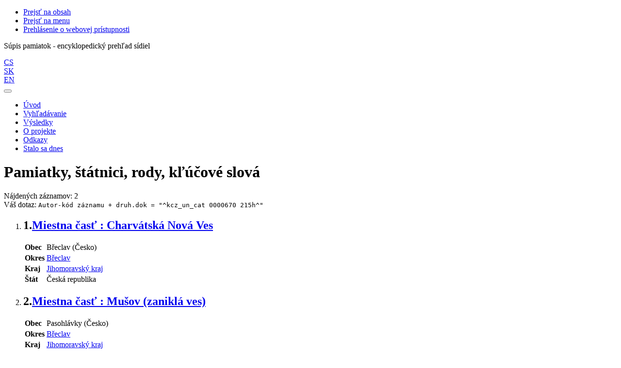

--- FILE ---
content_type: text/html; charset=utf-8
request_url: https://www.soupispamatek.cz/arl-kcz/sk/vysledky/?src=kcz_un_auth&field=AUK1&term=%22%5Ekcz_un_cat%5C*0000670%5C*215h%5E%22&qt=mg
body_size: 6707
content:

<!-- TPL: csp.templates2.parts.root -->
<!DOCTYPE html><html id="result" lang="sk-SK" dir="ltr" class=""><head>

<!-- TPL: csp.user.kcz.templates2.parts.head -->
<meta name="viewport" content="width=device-width, initial-scale=1, shrink-to-fit=no"><meta charset="UTF-8"><meta id="ipac" name="author" content="IPAC: Cosmotron Slovakia, s.r.o. - www.cosmotron.sk" data-version="4.8.63a - 22.05.2025" data-login="0" data-ns="" data-url="https://www.soupispamatek.cz/i2/" data-ictx="kcz" data-skin="bs1" data-cachebuster="98sh" data-logbasket="0" data-elink="0" data-lang="sk" data-country="SK" data-scrollup="" data-src="kcz_un_auth" data-cookie-choose=1 data-cookie-preferential=0 data-cookie-analytical=0 data-cookie-marketing=0 data-mainjs="">
<!-- TPL: csp.templates2.parts.metaog -->
<meta property="og:site_name" content="Soupis památek ČR"><meta property="fb:page_id" content="152506361581309"><meta property="fb:admins" content="100004069897947">
<!-- TPL: csp.templates2.parts.metalink -->
<link rel="help" href="https://www.soupispamatek.cz/arl-kcz/sk/napoveda/?key=result" title="Pomoc"><link rel="home" href="https://www.soupispamatek.cz/arl-kcz/sk/vysledky/"><link rel="alternate" hreflang="cs-CZ" href="https://www.soupispamatek.cz/arl-kcz/cs/vysledky/?&amp;iset=1"><link rel="alternate" hreflang="x-default" href="https://www.soupispamatek.cz/arl-kcz/cs/vysledky/?&amp;iset=1"><link rel="alternate" hreflang="sk-SK" href="https://www.soupispamatek.cz/arl-kcz/sk/vysledky/?&amp;iset=1"><link rel="alternate" hreflang="en-GB" href="https://www.soupispamatek.cz/arl-kcz/en/result/?&amp;iset=1"><link rel="manifest" href="https://www.soupispamatek.cz/arl-kcz/sk/webmanifest/" title="PWA"><link rel="license" href="https://www.soupispamatek.cz/arl-kcz/sk/IPAC/?#ipac-copyright" title="Autorské právo"><link rel="contents" href="https://www.soupispamatek.cz/arl-kcz/sk/mapa-stranok/" title="Mapa stránok"><link rel="search" id="opensearch" type="application/opensearchdescription+xml" href="https://www.soupispamatek.cz/arl-kcz/sk/opensearch/?type=xml" title="IPAC SP" data-query="Chcete vyhľadávací modul OpenSearch nainštalovať?">
<!-- TPL: csp.templates2.parts.metaapp -->
<meta name="mobile-web-app-capable" content="yes"><meta name="apple-mobile-web-app-capable" content="yes"><meta name="apple-mobile-web-app-title" content="SP"><meta name="apple-mobile-web-app-status-bar-style" content="#FFFFFF"><meta name="theme-color" content="#FFFFFF"><meta name="author" content="Súpis pamiatok - encyklopedický prehľad sídiel"><meta name="twitter:dnt" content="on">
<meta name="description" content="Zoznam vyhľadaných výsledkov - Súpis pamiatok - encyklopedický prehľad sídiel  "><meta name="robots" content="index"><link rel="stylesheet" href="https://www.soupispamatek.cz/i2/user/kcz/css/bskin1.v-98sh.css"><link rel="stylesheet" media="print" href="https://www.soupispamatek.cz/i2/css/print.v-98sh.css">

<!-- TPL: csp.templates2.result.meta -->

<!-- TPL: csp.templates2.result.metaog -->

<!-- TPL: csp.templates2.result.metalink -->
<link rel="preconnect" href="https://cache2.obalkyknih.cz" crossorigin="anonymous"><link rel="dns-prefetch" href="https://cache2.obalkyknih.cz"><link rel="alternate" type="application/rss+xml" href="https://www.soupispamatek.cz/arl-kcz/sk/vysledky/?st=feed&amp;feed=rss&amp;field=AUK1&amp;boolop1=and&amp;kvant==&amp;term=%22%5Ekcz_un_cat%5C*0000670%5C*215h%5E%22" title="Výsledky vyhľadávania - RSS 2.0"><script data-main="https://www.soupispamatek.cz/i2/js/conf.result.v-98sh.js" src="https://www.soupispamatek.cz/i2/js/require.v-98sh.js"></script>
<!-- TPL: csp.templates2.parts.body -->
<title>
Výsledky | Súpis pamiatok - encyklopedický prehľad sídiel
</title>
</head>
<body class="nojs kcz_un_auth">
<div id="body">
<div id="page" class="container">

<!-- TPL: csp.templates2.parts.accessibilitynav -->
<div id="accessibility-nav" class="sr-only sr-only-focusable" data-scrollup-title="Presunúť sa na začátek stránky"><nav aria-label="Odkazy na preskočenie">
<ul>
<li><a accesskey="0" href="#content">Prejsť na obsah</a></li><li><a href="#nav">Prejsť na menu</a></li><li><a href="https://www.soupispamatek.cz/arl-kcz/sk/vyhlasenie-o-pristupnosti/?#content" accesskey="1" title="Prehlásenie o webovej prístupnosti" aria-label="Prehlásenie o webovej prístupnosti">Prehlásenie o webovej prístupnosti</a></li></ul>
</nav>
</div>
<!-- TPL: csp.user.kcz.templates2.parts.header -->
<div id="header" class="container"><header> 
<div class="row"><div id="brand" class="col-lg-12 col-md-12 col-sm-12 col-12"><p class="title">Súpis pamiatok - encyklopedický prehľad sídiel</p>
</div><div class="col-lg-12 col-md-12 col-sm-12 col-12"><div id="header-info-box">
<!-- TPL: csp.user.kcz.templates2.parts.languages -->
<div id="language" class="mb-2 lang text-right"><div class="cs btn btn-sm x first"><a dir="ltr" rel="alternate" href="https://www.soupispamatek.cz/arl-kcz/cs/vysledky/?&amp;iset=1" hreflang="cs-CZ" lang="cs-CZ" title="Česká verze" aria-label="Česká verze"><i aria-hidden="true" class="flag-cs"></i> CS</a></div><div class="sk btn btn-sm active default"><a dir="ltr" rel="alternate" href="https://www.soupispamatek.cz/arl-kcz/sk/vysledky/?&amp;iset=1" hreflang="sk-SK" lang="sk-SK" title="Slovenská verzia" aria-label="Slovenská verzia"><i aria-hidden="true" class="flag-sk"></i> SK</a></div><div class="en btn btn-sm x last"><a dir="ltr" rel="alternate" href="https://www.soupispamatek.cz/arl-kcz/en/result/?&amp;iset=1" hreflang="en-GB" lang="en-GB" title="English version" aria-label="English version"><i aria-hidden="true" class="flag-en"></i> EN</a></div></div></div></div></div></header>

<!-- TPL: csp.user.kcz.templates2.parts.mainmenu -->
<nav id="nav" class="navbar navbar-expand-lg"  aria-label="Hlavné menu">
<button type="button" aria-label="Bočné menu" class="navbar-toggler collapsed btn-nav d-none"  id="btn-aside">
<span aria-hidden="true" class="icon-aside"><span class="sr-only">Bočné menu</span></span></button>
<button type="button" aria-label="Hlavné menu" class="navbar-toggler collapsed btn-nav" id="btn-nav" data-toggle="collapse" aria-controls="nav-main" data-target="#nav-main">
<i aria-hidden="true" class="icon-menu"></i>
</button>
<div class="collapse navbar-collapse" id="nav-main"><ul class="navbar-main navbar-nav mr-auto">
<li id="nav-ssearch" class="nav-item"><a href="https://www.soupispamatek.cz/arl-kcz/sk/vyhladavanie/" class="nav-link " title="Vyhľadávanie v online katalógu" aria-label="Vyhľadávanie v online katalógu">Úvod</a></li><li id="nav-esearch" class="nav-item"><a href="https://www.soupispamatek.cz/arl-kcz/sk/rozsirene-vyhladavanie/?src=kcz_un_auth&amp;iset=1" class="nav-link " title="Vyhľadávanie v online katalógu" aria-label="Vyhľadávanie v online katalógu">Vyhľadávanie</a></li><li id="nav-result" class="nav-item"><a href="https://www.soupispamatek.cz/arl-kcz/sk/vysledky/?iset=1" class="nav-link active" title="Zoznam vyhľadaných výsledkov" aria-label="Zoznam vyhľadaných výsledkov">Výsledky</a></li><li id="nav-project" class="nav-item"><a href="https://www.soupispamatek.cz/arl-kcz/sk/projekt/?iset=1" class="nav-link " title="O projekte" aria-label="O projekte">O projekte</a></li><li id="nav-kczlinks" class="nav-item"><a href="https://www.soupispamatek.cz/arl-kcz/sk/odkazy/?iset=1" class="nav-link " title="Odkazy" aria-label="Odkazy">Odkazy</a></li><li id="nav-event" class="nav-item"><a href="https://www.soupispamatek.cz/arl-kcz/sk/vysledky/?&amp;field=KALMD_KCZ&amp;term=%5E0130%5E&amp;src=kcz_un_auth-7&amp;qt=src" rel="nofollow" class="nav-link">Stalo sa dnes</a></li>
<!-- TPL: csp.templates2.parts.ladenkalink -->
</ul>
</div></nav>
</div><main id="content">

<!-- TPL: csp.templates2.parts.breadcrumb -->
<script type="application/ld+json">
{
    "@context": "https://schema.org",
    "@graph": [{
        "@type": "WebSite",
        "@id": "https://www.soupispamatek.cz/arl-kcz/sk/index/",
        "url": "https://www.soupispamatek.cz/arl-kcz/sk/index/",
        "version": "4.8.63a - 22.05.2025",
        "name": "Súpis pamiatok - encyklopedický prehľad sídiel",
        "description": "Zoznam vyhľadaných výsledkov - Súpis pamiatok - encyklopedický prehľad sídiel  ",
        "inLanguage": "sk",
        "potentialAction": {
            "@type": "SearchAction",
            "target": "https://www.soupispamatek.cz/arl-kcz/sk/vysledky/?field=G&amp;search=Hľadať&amp;term={q}",
            "query-input": "name=q"
        }
    }, {
        "@type": "WebPage",
        "@id": "https://www.soupispamatek.cz/arl-kcz/sk/vysledky/?field=AUK1&amp;term=%22%5Ekcz_un_cat%5C*0000670%5C*215h%5E%22&amp;iset=1",
        "url": "https://www.soupispamatek.cz/arl-kcz/sk/vysledky/?field=AUK1&amp;term=%22%5Ekcz_un_cat%5C*0000670%5C*215h%5E%22&amp;iset=1",
        "name": "Výsledky",
        "description": "Zoznam vyhľadaných výsledkov - Pamiatky ČR - Pamiatky, štátnici, rody, kľúčové slová",
        "inLanguage": "sk"
    }
    ,{
        "@type": "BreadcrumbList",
        "itemListElement": [
            {
            "@type": "ListItem",
            "position": 1,
            "item": {
                "@id": "https://www.soupispamatek.cz/arl-kcz/sk/index/",
                "name": "Hlavná stránka"
                }
            }
,            {
            "@type": "ListItem",
            "position": 3,
            "item": {
                "@id": "https://www.soupispamatek.cz/arl-kcz/sk/vysledky/?field=AUK1&amp;term=%22%5Ekcz_un_cat%5C*0000670%5C*215h%5E%22&amp;iset=1",
                "name": "Výsledky"
                }
            }
        ]
    }
    ]
}
</script>

<!-- TPL: csp.templates2.parts.systemalert -->

<!-- TPL: csp.templates2.parts.ladenka -->

<!-- TPL: csp.templates2.result.main -->

<!-- TPL: csp.user.kcz.templates2.result.page -->
<div id="outer" class="row"><div id="inner" class="container"><h1> Pamiatky, štátnici, rody, kľúčové slová</h1>
<!-- TPL: csp.user.kcz.templates2.result.paging -->
<div class="resultbox card card-body bg-light mb-3"><div class="row mb-1"><div class="query-info col-sm-12 mt-2 ">Nájdených záznamov: 2 &nbsp;
<span class="rssfeed"><a href="https://www.soupispamatek.cz/arl-kcz/sk/vysledky/?st=feed&amp;feed=rss&amp;sort=DEFAULT&amp;field=AUK1&amp;boolop1=and&amp;kvant==&amp;term=%22%5Ekcz_un_cat%5C*0000670%5C*215h%5E%22" rel="nofollow" class="pt-0 mt-0 btn btn-sm btn-light mr-1" target="_blank" type="application/rss+xml" title="Výsledky vyhľadávania - RSS 2.0" aria-label="Výsledky vyhľadávania - RSS 2.0"><i class="icon-rss" aria-hidden="true" title="Výsledky vyhľadávania - RSS 2.0"></i></a></span></div></div><div class="row"><div class="col-sm-12">Váš dotaz: <code>Autor-kód záznamu + druh.dok = &quot;^kcz_un_cat 0000670 215h^&quot;</code>
</div></div></div>
<!-- TPL: csp.user.kcz.templates2.result.info -->
<div id="result-body" data-from-item=""><ol id="result-items" class="list-group" start="1">

<!-- TPL: csp.user.kcz.templates2.result.zshort -->
<li data-idx="kcz_un_auth*0014129"  id="item-kcz_un_auth0014129" class="list-group-item result-item odd zf-short kcz_un_auth "><div class="row"><div class="col-lg-12 col-md-12 col-12"><h2 class="h3">
<span class="nr">1.</span><a href="https://www.soupispamatek.cz/arl-kcz/sk/detail-kcz_un_auth-0014129-Miestna-cast-Charvatska-Nova-Ves/?disprec=1&amp;iset=1" class="fn org" title="Detailné zobrazenie záznamu: Miestna časť : Charvátská Nová Ves" aria-label="Detailné zobrazenie záznamu: Miestna časť : Charvátská Nová Ves">Miestna časť : Charvátská Nová Ves</a></h2>
</div><div class="col-request hidden-md hidden-lg col-12">
<!-- TPL: csp.templates2.result.request -->
</div></div><div class="row"><div class="col-lg-4 col-md-4 col-12 gallery-block"></div><div class="col-lg-8 col-md-8 col-12"><!-- zf: SF_UNA_KCZ: -->
<!-- TPL: csp.templates2.zf.tf -->
<div class="table-responsive"><div id="toolbar-t1tf-kcz_un_auth0014129"></div><table class="table table-sm zfTF" data-check-on-init="true" data-btn-resize="true" data-mobile-responsive="true" data-toolbar="#toolbar-t1tf-kcz_un_auth0014129" id="t1tf-kcz_un_auth0014129">
<col class="zf_prefix"><col class="zf_value">
<tr><th scope="row" data-sortable="true">Obec</th><td><a href="https://www.soupispamatek.cz/arl-kcz/sk/detail-kcz_un_auth-g000145-Obec-Breclav/?iset=1&amp;qt=mg" title="Odkaz na súvisiaci záznam (search kcz_un_auth T001=g000145)" aria-label="Odkaz na súvisiaci záznam"><span class="icon-search" aria-hidden="true"></span></a> Břeclav (Česko)
</td></tr><tr><th scope="row" data-sortable="true">Okres</th><td><a href="https://www.soupispamatek.cz/arl-kcz/sk/vysledky/?src=kcz_un_auth&amp;field=OKRES&amp;term=%22%5EB%C5%99eclav%5E%22&amp;qt=zf&amp;disp=%20B%C5%99eclav%20" title="Hľadať záznamy (search kcz_un_auth OKRES=&#34;^Břeclav^&#34;)"> Břeclav </a>
</td></tr><tr><th scope="row" data-sortable="true">Kraj</th><td><span class="region"><a href="https://www.soupispamatek.cz/arl-kcz/sk/vysledky/?src=kcz_un_auth&amp;field=KRAJ&amp;term=%22%5EJihomoravsk%C3%BD%20kraj%5E%22&amp;qt=zf&amp;disp=%20Jihomoravsk%C3%BD%20kraj" title="Hľadať záznamy (search kcz_un_auth KRAJ=&#34;^Jihomoravský kraj^&#34;)"> Jihomoravský kraj</a></span>
</td></tr><tr><th scope="row" data-sortable="true">Štát</th><td><span class="country-name">Česká republika</span>
</td></tr></table>
</div></div></div>
<!-- TPL: csp.templates2.detail.myloans -->

<!-- TPL: csp.user.kcz.templates2.result.operations -->
</li><li data-idx="kcz_un_auth*0010935"  id="item-kcz_un_auth0010935" class="list-group-item result-item even zf-short kcz_un_auth "><div class="row"><div class="col-lg-12 col-md-12 col-12"><h2 class="h3">
<span class="nr">2.</span><a href="https://www.soupispamatek.cz/arl-kcz/sk/detail-kcz_un_auth-0010935-Miestna-cast-Musov-zanikla-ves/?disprec=2&amp;iset=1" class="fn org" title="Detailné zobrazenie záznamu: Miestna časť : Mušov (zaniklá ves)" aria-label="Detailné zobrazenie záznamu: Miestna časť : Mušov (zaniklá ves)">Miestna časť : Mušov (zaniklá ves)</a></h2>
</div><div class="col-request hidden-md hidden-lg col-12">
<!-- TPL: csp.templates2.result.request -->
</div></div><div class="row"><div class="col-lg-4 col-md-4 col-12 gallery-block"></div><div class="col-lg-8 col-md-8 col-12"><!-- zf: SF_UNA_KCZ: -->
<!-- TPL: csp.templates2.zf.tf -->
<div class="table-responsive"><div id="toolbar-t2tf-kcz_un_auth0010935"></div><table class="table table-sm zfTF" data-check-on-init="true" data-btn-resize="true" data-mobile-responsive="true" data-toolbar="#toolbar-t2tf-kcz_un_auth0010935" id="t2tf-kcz_un_auth0010935">
<col class="zf_prefix"><col class="zf_value">
<tr><th scope="row" data-sortable="true">Obec</th><td><a href="https://www.soupispamatek.cz/arl-kcz/sk/detail-kcz_un_auth-0010934-Obec-Pasohlavky/?iset=1&amp;qt=mg" title="Odkaz na súvisiaci záznam (search kcz_un_auth T001=0010934)" aria-label="Odkaz na súvisiaci záznam"><span class="icon-search" aria-hidden="true"></span></a> Pasohlávky (Česko)
</td></tr><tr><th scope="row" data-sortable="true">Okres</th><td><a href="https://www.soupispamatek.cz/arl-kcz/sk/vysledky/?src=kcz_un_auth&amp;field=OKRES&amp;term=%22%5EB%C5%99eclav%5E%22&amp;qt=zf&amp;disp=%20B%C5%99eclav%20" title="Hľadať záznamy (search kcz_un_auth OKRES=&#34;^Břeclav^&#34;)"> Břeclav </a>
</td></tr><tr><th scope="row" data-sortable="true">Kraj</th><td><span class="region"><a href="https://www.soupispamatek.cz/arl-kcz/sk/vysledky/?src=kcz_un_auth&amp;field=KRAJ&amp;term=%22%5EJihomoravsk%C3%BD%20kraj%5E%22&amp;qt=zf&amp;disp=%20Jihomoravsk%C3%BD%20kraj" title="Hľadať záznamy (search kcz_un_auth KRAJ=&#34;^Jihomoravský kraj^&#34;)"> Jihomoravský kraj</a></span>
</td></tr><tr><th scope="row" data-sortable="true">Štát</th><td><span class="country-name">Česká republika</span>
</td></tr></table>
</div></div></div>
<!-- TPL: csp.templates2.detail.myloans -->

<!-- TPL: csp.user.kcz.templates2.result.operations -->
</li></ol>
</div><br>
</div></div>
<!-- TPL: csp.user.kcz.templates2.result.jstemplate -->

<!-- TPL: csp.templates2.parts.jstable -->
<script id="tpl-toolbar" type="text/x-jsrender">
{{if isform}}
<button type="button" data-toggle="tooltip" data-link="{on ~doCheck}" id="btn-check-{{:id}}" class="btn-check btn btn-light" aria-label="Označiť všetko" title="Označiť všetko">
<i class="icon-check" aria-hidden="true"></i>
</button>
<button type="button" data-toggle="tooltip" data-link="{on ~doUnCheck}" id="btn-uncheck-{{:id}}" class="btn-uncheck btn btn-light" aria-label="Odznačiť všetko" title="Odznačiť všetko">
<i class="icon-uncheck" aria-hidden="true"></i>
</button>
{{/if}}
</script>
<script id="tpl-table-loading" type="text/x-jsrender">
<span class="icon-loading" aria-hidden="true" aria-live="polite" role="alert" aria-busy="true" aria-label="Načítavanie"><span role="progressbar" aria-valuetext="Načítavanie"><i class="icon-loading" aria-hidden="true"></i></span></span></script>
<script id="tpl-table-price" type="text/x-jsrender">
<span class="{{:class}}"><b>{{:sign}}</b>{{:price}}</span></script><script id="tpl-loading" type="text/x-jsrender">
<div class="ipac-loading" role="alert" aria-live="polite" aria-busy="true" aria-label="Načítavanie"><span class="icon-loading" aria-hidden="true" role="progressbar" aria-valuetext="Načítavanie"></span></div></script>
<script id="tpl-permalink" type="text/x-jsrender"  title="Trvalý odkaz na záznam">
<h3>{{:title}}</h3>
<p class="link"><a href="{{:href}}">Prejsť na stránku</a></p>
<div role="form"><div class="form-group"><label for="plink-l" class="col-sm-12">Skopírovať do schránky</label>
<div class="col-sm-12"><div class="input-group"><input readonly="readonly" class="form-control" onclick="this.select();" inputmode="none" type="url" value="{{:href}}" id="plink-l"/><div role="button" class="input-group-append input-group-text ipac-clipboard btn" data-toggle="tooltip" data-clipboard-action="copy" aria-controls="plink-l" data-clipboard-target="#plink-l" title="Skopírovať do schránky" data-title="Skopírované do schránky"><span class="icon-copy" aria-hidden="true"></span></div></div></div></div></div></script>
<script id="tpl-contact-map" type="text/x-jsrender">
{{if src}}<img alt="{{:name}}" class="img-thumbnail" width="150" src="{{:src}}">{{/if}}
<div>{{if name}}<h3>{{:name}}</h3>{{/if}}
<address>
{{if street}}{{:street}}<br>{{/if}}
{{if locality}}{{:locality}}<br>{{/if}}
{{if country}}{{:country}}<br>{{/if}}
</address>
</div></script>
<script id="tpl-weather-tooltip" type="text/x-jsrender">
<div class="card p-2 text-nowrap"><div>{{:day}}{{:year}}</div><div>{{:txmax}} <b style="color:{{:maxcolor}};">{{if max}}{{:max}}{{else}} {{/if}}</b></div><div>{{:txmin}} <b style="color:{{:mincolor}};">{{if min}}{{:min}}{{else}} {{/if}}</b></div>{{if note}}<div>{{:note}}</div>{{/if}}
</div></script>
<script id="tpl-btn-more" type="text/x-jsrender">
<a href="javascript:void(0);" role="button" class="more" aria-expanded="false" aria-label="{{:title}}" title="{{:title}}">{{:text}}</a></script>
<script id="tpl-btn-affix" type="text/x-jsrender">
<a href="javascript:;" data-link="{on ~doClick}" role="button" class="btn btn-light btn-sm" title="{{:title}}" aria-label="{{:title}}" aria-pressed="{{:pressed}}"><span class="icon-{{:icon}}" aria-hidden="true"></span></a></script>
<!-- TPL: csp.templates2.parts.tail -->
<br class="clearfix">
</main><!-- /#content -->
<!-- TPL: csp.templates2.parts.toplist -->
<div id="fuh"></div>
<!-- TPL: csp.templates2.parts.nojs -->
<noscript><p class="alert alert-warning" role="alert">
Pre plne funkčnú stránku je potrebné povoliť Javascript.
Tu máš <a href="https://www.enable-javascript.com/sk/" rel="external nofollow" target="_blank" title="enable-javascript.com  - Externý odkaz">inštrukcie o tom, ako povoliť JavaScript v tvojom prehliadači</a>.
</p></noscript></div><!-- /#page --></div><!-- /#body -->
<!-- TPL: csp.user.kcz.templates2.parts.footer -->
<div id="footer"><div class="container"><footer aria-label="Zápätie" class="row">
<div id="partners" class="col-lg-7 col-md-12 col-12 pb-3"><div class="mb-2"><a target="_blank" class="mr-2" href="https://www.cosmotron.cz/"><img src="https://www.soupispamatek.cz/i2/user/kcz/bs1/loga/cosmotron.png" alt="Cosmotron Slovakia &amp; Bohemia"></a><a target="_blank" class="mr-2" href="https://www.puffin.cz/"><img src="https://www.soupispamatek.cz/i2/user/kcz/bs1/loga/puffin.png" alt="PUFFIN"></a><a target="_blank" class="mr-2" href="https://www.filmovamista.cz/"><img src="https://www.soupispamatek.cz/i2/user/kcz/bs1/loga/filmova-mista.png" alt="FilmováMísta.cz"></a><a target="_blank" class="mr-2" href="http://www.bach.cz/"><img src="https://www.soupispamatek.cz/i2/user/kcz/bs1/loga/bach.png" alt="Bach systems s.r.o."></a><a target="_blank" class="mr-2" href="http://www.malostranskenoviny.eu/"><img src="https://www.soupispamatek.cz/i2/user/kcz/bs1/loga/malostranske-noviny.gif" alt="Malostranské noviny"></a></div><div id="contentinfo" role="contentinfo" class="text-left pt-2"><div id="footprint">Súpis pamiatok - encyklopedický prehľad sídiel
</div><p id="cosmotron" class="text-left pl-0" itemscope="itemscope" itemtype="https://schema.org/Organization">
©1993-2026 &nbsp;<a href="https://www.soupispamatek.cz/arl-kcz/sk/IPAC/" dir="ltr" title="Informácie o aplikácii IPAC" aria-label="Informácie o aplikácii IPAC"><abbr lang="en-GB" title="Internet Public Access Catalog">IPAC</abbr></a>&nbsp;-&nbsp; <span dir="ltr"><a itemprop="name url" rel="external" target="_blank" href="https://www.cosmotron.sk" title=" - Externý odkaz">Cosmotron Slovakia, s.r.o.</a></span>&nbsp;
<a href="https://www.soupispamatek.cz/arl-kcz/sk/cookies/" rel="nofollow" title="Nastavenie cookies" aria-label="Nastavenie cookies">Nastavenie cookies</a></div><div class="col-lg-5 col-md-12 col-12 text-right pl-0"><div class="fb-like-box" data-href="https://www.facebook.com/soupispamatek/" data-width="" data-show-faces="false" data-stream="false" data-border-color="#CCC" data-header="true" data-hide-cover="false" data-show-facepile="true"><blockquote cite="https://www.facebook.com/soupispamatek/" class="fb-xfbml-parse-ignore"><a href="https://www.facebook.com/soupispamatek/">Súpis pamiatok - encyklopedický prehľad sídiel</a></blockquote></div></div><script async defer crossorigin="anonymous" src="https://connect.facebook.net/cs_CZ/sdk.js#xfbml=1&version=v3.3&appId=132628406767225"></script></div></footer>
</div></div><div class="overlay"></div>
<!-- TPL: csp.templates2.parts.jsmodal -->
<script id="tpl-help-modal" type="text/x-jsrender">
<div class="modal fade"  id="result-modal{{:item}}"  tabindex="-1" role="dialog" aria-labelledby="result-modal{{:item}}-modal-title" aria-hidden="true"><div class="modal-dialog" role="document"><div class="modal-content"><div class="modal-header "><h1 class="modal-title h3 w-100" id="result-modal{{:item}}-modal-title">{{:title}} </h1><button type="button" class="close" data-dismiss="modal" aria-label="Zavrieť"><span aria-hidden="true">&times;</span></button></div><div class="modal-body">{{:html}}
</div><div class="modal-footer"><button type="button" class="btn btn-light" data-dismiss="modal" aria-label="Zavrieť">Zavrieť</button></div></div></div></div></script>
<script id="tpl-help-trigger" type="text/x-jsrender">
<span data-toggle="modal" class="btn btn-light" data-target="#result-modal{{:item}}"><i class="icon-info" aria-hidden="true"></i>
</span></script>
<script id="tpl-ipac-modal" type="text/x-jsrender">
<div class="modal fade {{:type}}" id="{{:id}}" tabindex="-1" role="dialog" aria-labelledby="{{:id}}-title" aria-hidden="true"><div class="modal-dialog {{:size}} {{if centered}}modal-dialog-centered{{/if}}" role="document"><div class="modal-content"><div class="modal-header {{if report}}bg-{{:reportclass}}{{/if}}"><h1 class="modal-title h3" id="{{:id}}-title">{{:name}}</h1>
<button type="button" class="close" data-dismiss="modal" aria-label="Zavrieť"><i aria-hidden="true">&times;</i></button>
</div><div class="modal-body{{if report}} collapse border border-{{:reportclass}}{{/if}} {{if center}} text-center{{/if}}" id="{{:id}}-report">{{:body}}
</div><div class="modal-footer">{{if foottext}}<div class="text-left">{{:foottext}}</div>{{/if}}
{{if report}}
<a role="button" class="btn btn-light" data-toggle="collapse" href="#{{:id}}-report" aria-expanded="false" aria-controls="{{:id}}-report"><i class="icon-info" aria-hidden="true"></i>&nbsp; {{:report}}</a>{{/if}}
{{if agree}}
<button type="button" class="btn btn-primary" id="btn-agree" data-link="{on ~doArgee}" data-dismiss="modal">{{if agreeicon}}<i class="{{:agreeicon}}" aria-hidden="true"></i>&nbsp;{{/if}} {{:agree}}</button>
{{/if}}
{{if disagree}}
<button type="button" class="btn btn-light" id="btn-disagree" data-link="{on ~doArgee}" data-dismiss="modal">{{if disagreeicon}}<i class="{{:disagreeicon}}" aria-hidden="true"></i>&nbsp;{{/if}} {{:disagree}}</button>
{{/if}}
{{if link}}
<a id="btn-link" href="{{:href}}" target="{{if linktarget}}{{:linktarget}}{{else}}_self{{/if}}" class="btn btn-{{if linkprimary}}primary{{else}}light{{/if}}{{if linktarget}} external{{/if}}">{{if linkicon}}<i class="{{:linkicon}}" aria-hidden="true"></i>&nbsp;{{/if}} {{:link}}</a>{{/if}}
{{if linkform}}
<form method="post" action="{{:href}}" role="link" target="{{if linktarget}}{{:linktarget}}{{else}}_self{{/if}}">

{{if param1n}}<input type="hidden" name="{{:param1n}}" value="{{:param1v}}"/>{{/if}}
<button id="btn-linkform" type="submit" class="btn btn-{{if linkprimary}}primary{{else}}light{{/if}}">{{if linkicon}}<i class="{{:linkicon}}" aria-hidden="true"></i>&nbsp;{{/if}} {{:linkform}}</button>
</form>{{/if}}
{{if close}}
<button type="button" class="btn btn-light" data-dismiss="modal" aria-label="Zavrieť">Zavrieť</button>
{{/if}}
</div></div></div></div></script>
<script id="tpl-modal-loading" type="text/x-jsrender">
<div class="modal fade" id="modal-loading" tabindex="-1" aria-labelledby="modal-loading-title" role="dialog" aria-busy="true" aria-label="Načítavanie" aria-hidden="true"><div class="modal-dialog modal-sm modal-dialog-centered" role="document"><div class="modal-content text-center"><div class="modal-body"><h1 class="modal-title h3" id="modal-loading-title">Načítavanie&hellip;</h1>
<span role="progressbar" aria-valuetext="Načítavanie"><i class="icon-loading" aria-hidden="true"></i></span></div></div></div></div></script>
<script id="tpl-tab-loading" type="text/x-jsrender">
<div class="m-auto text-center" role="alert" aria-busy="true" aria-label="Načítavanie"><h1>Načítavanie&hellip;</h1>
<span role="progressbar" aria-valuetext="Načítavanie"><i class="icon-loading" aria-hidden="true"></i></span></div></script>
<script id="tpl-btn-clearable" type="text/x-jsrender">
<button class="btn d-none {{:class}}" type="button" aria-label="{{:label}}" tabindex="-1"><i aria-hidden="true">&times;</i></button>
</script>
<div id="ipac-modal"></div><div class="modal fade"  id="modal-openseadragon"  tabindex="-1" role="dialog" aria-labelledby="modal-openseadragon-modal-title" aria-hidden="true"><div class="modal-dialog modal-sm" role="document"><div class="modal-content"><div class="modal-header "><h1 class="modal-title h3 w-100" id="modal-openseadragon-modal-title">openseadragon </h1><button type="button" class="close" data-dismiss="modal" aria-label="Zavrieť"><span aria-hidden="true">&times;</span></button></div><div class="modal-body"><div class="modal-body-fromjs"><!-- Description from JS JSON --></div></div></div></div></div>
<!-- TPL: csp.templates2.cookies.cookiesbar -->
<div class="container-fluid fixed-bottom d-none" id="cookiesbar"><div class="container cookiesbar-body"><div class="row"><div class="col-12 col-md-8 cookiesbar-text"><p>
<i aria-hidden="true" class="icon-info"></i>&nbsp;
Tieto stránky využívajú súbory cookies, ktoré uľahčujú ich prezeranie. Ďalšie informácie o tom
<a href="https://www.soupispamatek.cz/arl-kcz/sk/napoveda/?key=cookies" title="Pomoc: ako používame cookies" aria-label="Pomoc: ako používame cookies" class="help-link">ako používame cookies</a>.
</p>
</div><div class="col-12 col-md-4 cookiesbar-btn"><a href="https://www.soupispamatek.cz/arl-kcz/sk/cookies/?opt=all&amp;save=1&amp;opal=result" rel="nofollow" class="btn btn-ajax btn-primary ml-1" title="Prijať všetky cookies" aria-label="Prijať všetky cookies">Prijať všetko</a><a href="https://www.soupispamatek.cz/arl-kcz/sk/cookies/" rel="nofollow" class="btn btn-link ml-1" title="Nastavenie cookies" aria-label="Nastavenie cookies">Nastavenie</a><a href="https://www.soupispamatek.cz/arl-kcz/sk/cookies/?opt=technical&amp;save=1&amp;opal=result" rel="nofollow" class="btn btn-ajax btn-primary ml-1" title="Prijať iba nevyhnutné cookies" aria-label="Prijať iba nevyhnutné cookies">Odmietnuť všetko</a></div></div></div></div><div id="fb-root"></div></body>
</html><!-- page-total: 0.15 -->
